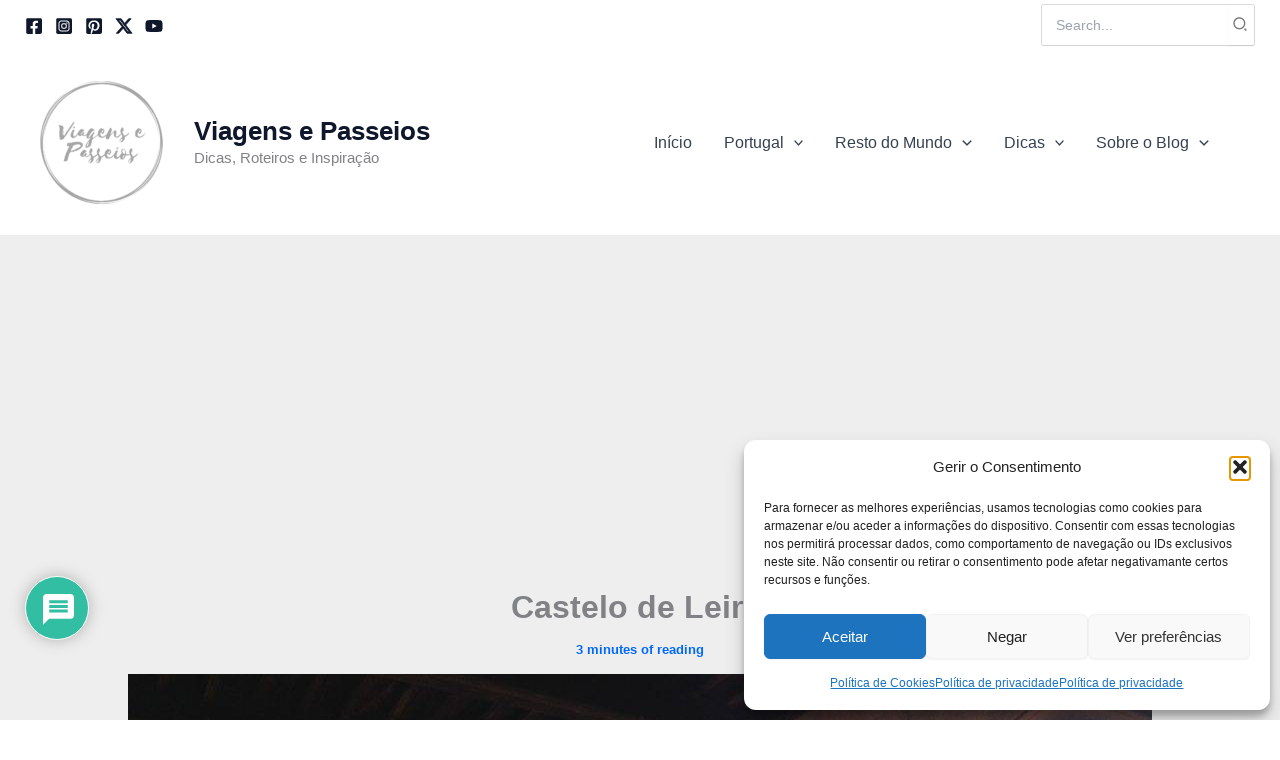

--- FILE ---
content_type: text/html; charset=utf-8
request_url: https://www.google.com/recaptcha/api2/anchor?ar=1&k=6Ldgw64UAAAAAKEAjLqhyBEAEKa-hGIrLbIfsYYp&co=aHR0cHM6Ly93d3cudmlhZ2Vuc2VwYXNzZWlvcy5jb206NDQz&hl=en&v=PoyoqOPhxBO7pBk68S4YbpHZ&theme=light&size=normal&anchor-ms=20000&execute-ms=30000&cb=3hyli6pjp7lk
body_size: 50493
content:
<!DOCTYPE HTML><html dir="ltr" lang="en"><head><meta http-equiv="Content-Type" content="text/html; charset=UTF-8">
<meta http-equiv="X-UA-Compatible" content="IE=edge">
<title>reCAPTCHA</title>
<style type="text/css">
/* cyrillic-ext */
@font-face {
  font-family: 'Roboto';
  font-style: normal;
  font-weight: 400;
  font-stretch: 100%;
  src: url(//fonts.gstatic.com/s/roboto/v48/KFO7CnqEu92Fr1ME7kSn66aGLdTylUAMa3GUBHMdazTgWw.woff2) format('woff2');
  unicode-range: U+0460-052F, U+1C80-1C8A, U+20B4, U+2DE0-2DFF, U+A640-A69F, U+FE2E-FE2F;
}
/* cyrillic */
@font-face {
  font-family: 'Roboto';
  font-style: normal;
  font-weight: 400;
  font-stretch: 100%;
  src: url(//fonts.gstatic.com/s/roboto/v48/KFO7CnqEu92Fr1ME7kSn66aGLdTylUAMa3iUBHMdazTgWw.woff2) format('woff2');
  unicode-range: U+0301, U+0400-045F, U+0490-0491, U+04B0-04B1, U+2116;
}
/* greek-ext */
@font-face {
  font-family: 'Roboto';
  font-style: normal;
  font-weight: 400;
  font-stretch: 100%;
  src: url(//fonts.gstatic.com/s/roboto/v48/KFO7CnqEu92Fr1ME7kSn66aGLdTylUAMa3CUBHMdazTgWw.woff2) format('woff2');
  unicode-range: U+1F00-1FFF;
}
/* greek */
@font-face {
  font-family: 'Roboto';
  font-style: normal;
  font-weight: 400;
  font-stretch: 100%;
  src: url(//fonts.gstatic.com/s/roboto/v48/KFO7CnqEu92Fr1ME7kSn66aGLdTylUAMa3-UBHMdazTgWw.woff2) format('woff2');
  unicode-range: U+0370-0377, U+037A-037F, U+0384-038A, U+038C, U+038E-03A1, U+03A3-03FF;
}
/* math */
@font-face {
  font-family: 'Roboto';
  font-style: normal;
  font-weight: 400;
  font-stretch: 100%;
  src: url(//fonts.gstatic.com/s/roboto/v48/KFO7CnqEu92Fr1ME7kSn66aGLdTylUAMawCUBHMdazTgWw.woff2) format('woff2');
  unicode-range: U+0302-0303, U+0305, U+0307-0308, U+0310, U+0312, U+0315, U+031A, U+0326-0327, U+032C, U+032F-0330, U+0332-0333, U+0338, U+033A, U+0346, U+034D, U+0391-03A1, U+03A3-03A9, U+03B1-03C9, U+03D1, U+03D5-03D6, U+03F0-03F1, U+03F4-03F5, U+2016-2017, U+2034-2038, U+203C, U+2040, U+2043, U+2047, U+2050, U+2057, U+205F, U+2070-2071, U+2074-208E, U+2090-209C, U+20D0-20DC, U+20E1, U+20E5-20EF, U+2100-2112, U+2114-2115, U+2117-2121, U+2123-214F, U+2190, U+2192, U+2194-21AE, U+21B0-21E5, U+21F1-21F2, U+21F4-2211, U+2213-2214, U+2216-22FF, U+2308-230B, U+2310, U+2319, U+231C-2321, U+2336-237A, U+237C, U+2395, U+239B-23B7, U+23D0, U+23DC-23E1, U+2474-2475, U+25AF, U+25B3, U+25B7, U+25BD, U+25C1, U+25CA, U+25CC, U+25FB, U+266D-266F, U+27C0-27FF, U+2900-2AFF, U+2B0E-2B11, U+2B30-2B4C, U+2BFE, U+3030, U+FF5B, U+FF5D, U+1D400-1D7FF, U+1EE00-1EEFF;
}
/* symbols */
@font-face {
  font-family: 'Roboto';
  font-style: normal;
  font-weight: 400;
  font-stretch: 100%;
  src: url(//fonts.gstatic.com/s/roboto/v48/KFO7CnqEu92Fr1ME7kSn66aGLdTylUAMaxKUBHMdazTgWw.woff2) format('woff2');
  unicode-range: U+0001-000C, U+000E-001F, U+007F-009F, U+20DD-20E0, U+20E2-20E4, U+2150-218F, U+2190, U+2192, U+2194-2199, U+21AF, U+21E6-21F0, U+21F3, U+2218-2219, U+2299, U+22C4-22C6, U+2300-243F, U+2440-244A, U+2460-24FF, U+25A0-27BF, U+2800-28FF, U+2921-2922, U+2981, U+29BF, U+29EB, U+2B00-2BFF, U+4DC0-4DFF, U+FFF9-FFFB, U+10140-1018E, U+10190-1019C, U+101A0, U+101D0-101FD, U+102E0-102FB, U+10E60-10E7E, U+1D2C0-1D2D3, U+1D2E0-1D37F, U+1F000-1F0FF, U+1F100-1F1AD, U+1F1E6-1F1FF, U+1F30D-1F30F, U+1F315, U+1F31C, U+1F31E, U+1F320-1F32C, U+1F336, U+1F378, U+1F37D, U+1F382, U+1F393-1F39F, U+1F3A7-1F3A8, U+1F3AC-1F3AF, U+1F3C2, U+1F3C4-1F3C6, U+1F3CA-1F3CE, U+1F3D4-1F3E0, U+1F3ED, U+1F3F1-1F3F3, U+1F3F5-1F3F7, U+1F408, U+1F415, U+1F41F, U+1F426, U+1F43F, U+1F441-1F442, U+1F444, U+1F446-1F449, U+1F44C-1F44E, U+1F453, U+1F46A, U+1F47D, U+1F4A3, U+1F4B0, U+1F4B3, U+1F4B9, U+1F4BB, U+1F4BF, U+1F4C8-1F4CB, U+1F4D6, U+1F4DA, U+1F4DF, U+1F4E3-1F4E6, U+1F4EA-1F4ED, U+1F4F7, U+1F4F9-1F4FB, U+1F4FD-1F4FE, U+1F503, U+1F507-1F50B, U+1F50D, U+1F512-1F513, U+1F53E-1F54A, U+1F54F-1F5FA, U+1F610, U+1F650-1F67F, U+1F687, U+1F68D, U+1F691, U+1F694, U+1F698, U+1F6AD, U+1F6B2, U+1F6B9-1F6BA, U+1F6BC, U+1F6C6-1F6CF, U+1F6D3-1F6D7, U+1F6E0-1F6EA, U+1F6F0-1F6F3, U+1F6F7-1F6FC, U+1F700-1F7FF, U+1F800-1F80B, U+1F810-1F847, U+1F850-1F859, U+1F860-1F887, U+1F890-1F8AD, U+1F8B0-1F8BB, U+1F8C0-1F8C1, U+1F900-1F90B, U+1F93B, U+1F946, U+1F984, U+1F996, U+1F9E9, U+1FA00-1FA6F, U+1FA70-1FA7C, U+1FA80-1FA89, U+1FA8F-1FAC6, U+1FACE-1FADC, U+1FADF-1FAE9, U+1FAF0-1FAF8, U+1FB00-1FBFF;
}
/* vietnamese */
@font-face {
  font-family: 'Roboto';
  font-style: normal;
  font-weight: 400;
  font-stretch: 100%;
  src: url(//fonts.gstatic.com/s/roboto/v48/KFO7CnqEu92Fr1ME7kSn66aGLdTylUAMa3OUBHMdazTgWw.woff2) format('woff2');
  unicode-range: U+0102-0103, U+0110-0111, U+0128-0129, U+0168-0169, U+01A0-01A1, U+01AF-01B0, U+0300-0301, U+0303-0304, U+0308-0309, U+0323, U+0329, U+1EA0-1EF9, U+20AB;
}
/* latin-ext */
@font-face {
  font-family: 'Roboto';
  font-style: normal;
  font-weight: 400;
  font-stretch: 100%;
  src: url(//fonts.gstatic.com/s/roboto/v48/KFO7CnqEu92Fr1ME7kSn66aGLdTylUAMa3KUBHMdazTgWw.woff2) format('woff2');
  unicode-range: U+0100-02BA, U+02BD-02C5, U+02C7-02CC, U+02CE-02D7, U+02DD-02FF, U+0304, U+0308, U+0329, U+1D00-1DBF, U+1E00-1E9F, U+1EF2-1EFF, U+2020, U+20A0-20AB, U+20AD-20C0, U+2113, U+2C60-2C7F, U+A720-A7FF;
}
/* latin */
@font-face {
  font-family: 'Roboto';
  font-style: normal;
  font-weight: 400;
  font-stretch: 100%;
  src: url(//fonts.gstatic.com/s/roboto/v48/KFO7CnqEu92Fr1ME7kSn66aGLdTylUAMa3yUBHMdazQ.woff2) format('woff2');
  unicode-range: U+0000-00FF, U+0131, U+0152-0153, U+02BB-02BC, U+02C6, U+02DA, U+02DC, U+0304, U+0308, U+0329, U+2000-206F, U+20AC, U+2122, U+2191, U+2193, U+2212, U+2215, U+FEFF, U+FFFD;
}
/* cyrillic-ext */
@font-face {
  font-family: 'Roboto';
  font-style: normal;
  font-weight: 500;
  font-stretch: 100%;
  src: url(//fonts.gstatic.com/s/roboto/v48/KFO7CnqEu92Fr1ME7kSn66aGLdTylUAMa3GUBHMdazTgWw.woff2) format('woff2');
  unicode-range: U+0460-052F, U+1C80-1C8A, U+20B4, U+2DE0-2DFF, U+A640-A69F, U+FE2E-FE2F;
}
/* cyrillic */
@font-face {
  font-family: 'Roboto';
  font-style: normal;
  font-weight: 500;
  font-stretch: 100%;
  src: url(//fonts.gstatic.com/s/roboto/v48/KFO7CnqEu92Fr1ME7kSn66aGLdTylUAMa3iUBHMdazTgWw.woff2) format('woff2');
  unicode-range: U+0301, U+0400-045F, U+0490-0491, U+04B0-04B1, U+2116;
}
/* greek-ext */
@font-face {
  font-family: 'Roboto';
  font-style: normal;
  font-weight: 500;
  font-stretch: 100%;
  src: url(//fonts.gstatic.com/s/roboto/v48/KFO7CnqEu92Fr1ME7kSn66aGLdTylUAMa3CUBHMdazTgWw.woff2) format('woff2');
  unicode-range: U+1F00-1FFF;
}
/* greek */
@font-face {
  font-family: 'Roboto';
  font-style: normal;
  font-weight: 500;
  font-stretch: 100%;
  src: url(//fonts.gstatic.com/s/roboto/v48/KFO7CnqEu92Fr1ME7kSn66aGLdTylUAMa3-UBHMdazTgWw.woff2) format('woff2');
  unicode-range: U+0370-0377, U+037A-037F, U+0384-038A, U+038C, U+038E-03A1, U+03A3-03FF;
}
/* math */
@font-face {
  font-family: 'Roboto';
  font-style: normal;
  font-weight: 500;
  font-stretch: 100%;
  src: url(//fonts.gstatic.com/s/roboto/v48/KFO7CnqEu92Fr1ME7kSn66aGLdTylUAMawCUBHMdazTgWw.woff2) format('woff2');
  unicode-range: U+0302-0303, U+0305, U+0307-0308, U+0310, U+0312, U+0315, U+031A, U+0326-0327, U+032C, U+032F-0330, U+0332-0333, U+0338, U+033A, U+0346, U+034D, U+0391-03A1, U+03A3-03A9, U+03B1-03C9, U+03D1, U+03D5-03D6, U+03F0-03F1, U+03F4-03F5, U+2016-2017, U+2034-2038, U+203C, U+2040, U+2043, U+2047, U+2050, U+2057, U+205F, U+2070-2071, U+2074-208E, U+2090-209C, U+20D0-20DC, U+20E1, U+20E5-20EF, U+2100-2112, U+2114-2115, U+2117-2121, U+2123-214F, U+2190, U+2192, U+2194-21AE, U+21B0-21E5, U+21F1-21F2, U+21F4-2211, U+2213-2214, U+2216-22FF, U+2308-230B, U+2310, U+2319, U+231C-2321, U+2336-237A, U+237C, U+2395, U+239B-23B7, U+23D0, U+23DC-23E1, U+2474-2475, U+25AF, U+25B3, U+25B7, U+25BD, U+25C1, U+25CA, U+25CC, U+25FB, U+266D-266F, U+27C0-27FF, U+2900-2AFF, U+2B0E-2B11, U+2B30-2B4C, U+2BFE, U+3030, U+FF5B, U+FF5D, U+1D400-1D7FF, U+1EE00-1EEFF;
}
/* symbols */
@font-face {
  font-family: 'Roboto';
  font-style: normal;
  font-weight: 500;
  font-stretch: 100%;
  src: url(//fonts.gstatic.com/s/roboto/v48/KFO7CnqEu92Fr1ME7kSn66aGLdTylUAMaxKUBHMdazTgWw.woff2) format('woff2');
  unicode-range: U+0001-000C, U+000E-001F, U+007F-009F, U+20DD-20E0, U+20E2-20E4, U+2150-218F, U+2190, U+2192, U+2194-2199, U+21AF, U+21E6-21F0, U+21F3, U+2218-2219, U+2299, U+22C4-22C6, U+2300-243F, U+2440-244A, U+2460-24FF, U+25A0-27BF, U+2800-28FF, U+2921-2922, U+2981, U+29BF, U+29EB, U+2B00-2BFF, U+4DC0-4DFF, U+FFF9-FFFB, U+10140-1018E, U+10190-1019C, U+101A0, U+101D0-101FD, U+102E0-102FB, U+10E60-10E7E, U+1D2C0-1D2D3, U+1D2E0-1D37F, U+1F000-1F0FF, U+1F100-1F1AD, U+1F1E6-1F1FF, U+1F30D-1F30F, U+1F315, U+1F31C, U+1F31E, U+1F320-1F32C, U+1F336, U+1F378, U+1F37D, U+1F382, U+1F393-1F39F, U+1F3A7-1F3A8, U+1F3AC-1F3AF, U+1F3C2, U+1F3C4-1F3C6, U+1F3CA-1F3CE, U+1F3D4-1F3E0, U+1F3ED, U+1F3F1-1F3F3, U+1F3F5-1F3F7, U+1F408, U+1F415, U+1F41F, U+1F426, U+1F43F, U+1F441-1F442, U+1F444, U+1F446-1F449, U+1F44C-1F44E, U+1F453, U+1F46A, U+1F47D, U+1F4A3, U+1F4B0, U+1F4B3, U+1F4B9, U+1F4BB, U+1F4BF, U+1F4C8-1F4CB, U+1F4D6, U+1F4DA, U+1F4DF, U+1F4E3-1F4E6, U+1F4EA-1F4ED, U+1F4F7, U+1F4F9-1F4FB, U+1F4FD-1F4FE, U+1F503, U+1F507-1F50B, U+1F50D, U+1F512-1F513, U+1F53E-1F54A, U+1F54F-1F5FA, U+1F610, U+1F650-1F67F, U+1F687, U+1F68D, U+1F691, U+1F694, U+1F698, U+1F6AD, U+1F6B2, U+1F6B9-1F6BA, U+1F6BC, U+1F6C6-1F6CF, U+1F6D3-1F6D7, U+1F6E0-1F6EA, U+1F6F0-1F6F3, U+1F6F7-1F6FC, U+1F700-1F7FF, U+1F800-1F80B, U+1F810-1F847, U+1F850-1F859, U+1F860-1F887, U+1F890-1F8AD, U+1F8B0-1F8BB, U+1F8C0-1F8C1, U+1F900-1F90B, U+1F93B, U+1F946, U+1F984, U+1F996, U+1F9E9, U+1FA00-1FA6F, U+1FA70-1FA7C, U+1FA80-1FA89, U+1FA8F-1FAC6, U+1FACE-1FADC, U+1FADF-1FAE9, U+1FAF0-1FAF8, U+1FB00-1FBFF;
}
/* vietnamese */
@font-face {
  font-family: 'Roboto';
  font-style: normal;
  font-weight: 500;
  font-stretch: 100%;
  src: url(//fonts.gstatic.com/s/roboto/v48/KFO7CnqEu92Fr1ME7kSn66aGLdTylUAMa3OUBHMdazTgWw.woff2) format('woff2');
  unicode-range: U+0102-0103, U+0110-0111, U+0128-0129, U+0168-0169, U+01A0-01A1, U+01AF-01B0, U+0300-0301, U+0303-0304, U+0308-0309, U+0323, U+0329, U+1EA0-1EF9, U+20AB;
}
/* latin-ext */
@font-face {
  font-family: 'Roboto';
  font-style: normal;
  font-weight: 500;
  font-stretch: 100%;
  src: url(//fonts.gstatic.com/s/roboto/v48/KFO7CnqEu92Fr1ME7kSn66aGLdTylUAMa3KUBHMdazTgWw.woff2) format('woff2');
  unicode-range: U+0100-02BA, U+02BD-02C5, U+02C7-02CC, U+02CE-02D7, U+02DD-02FF, U+0304, U+0308, U+0329, U+1D00-1DBF, U+1E00-1E9F, U+1EF2-1EFF, U+2020, U+20A0-20AB, U+20AD-20C0, U+2113, U+2C60-2C7F, U+A720-A7FF;
}
/* latin */
@font-face {
  font-family: 'Roboto';
  font-style: normal;
  font-weight: 500;
  font-stretch: 100%;
  src: url(//fonts.gstatic.com/s/roboto/v48/KFO7CnqEu92Fr1ME7kSn66aGLdTylUAMa3yUBHMdazQ.woff2) format('woff2');
  unicode-range: U+0000-00FF, U+0131, U+0152-0153, U+02BB-02BC, U+02C6, U+02DA, U+02DC, U+0304, U+0308, U+0329, U+2000-206F, U+20AC, U+2122, U+2191, U+2193, U+2212, U+2215, U+FEFF, U+FFFD;
}
/* cyrillic-ext */
@font-face {
  font-family: 'Roboto';
  font-style: normal;
  font-weight: 900;
  font-stretch: 100%;
  src: url(//fonts.gstatic.com/s/roboto/v48/KFO7CnqEu92Fr1ME7kSn66aGLdTylUAMa3GUBHMdazTgWw.woff2) format('woff2');
  unicode-range: U+0460-052F, U+1C80-1C8A, U+20B4, U+2DE0-2DFF, U+A640-A69F, U+FE2E-FE2F;
}
/* cyrillic */
@font-face {
  font-family: 'Roboto';
  font-style: normal;
  font-weight: 900;
  font-stretch: 100%;
  src: url(//fonts.gstatic.com/s/roboto/v48/KFO7CnqEu92Fr1ME7kSn66aGLdTylUAMa3iUBHMdazTgWw.woff2) format('woff2');
  unicode-range: U+0301, U+0400-045F, U+0490-0491, U+04B0-04B1, U+2116;
}
/* greek-ext */
@font-face {
  font-family: 'Roboto';
  font-style: normal;
  font-weight: 900;
  font-stretch: 100%;
  src: url(//fonts.gstatic.com/s/roboto/v48/KFO7CnqEu92Fr1ME7kSn66aGLdTylUAMa3CUBHMdazTgWw.woff2) format('woff2');
  unicode-range: U+1F00-1FFF;
}
/* greek */
@font-face {
  font-family: 'Roboto';
  font-style: normal;
  font-weight: 900;
  font-stretch: 100%;
  src: url(//fonts.gstatic.com/s/roboto/v48/KFO7CnqEu92Fr1ME7kSn66aGLdTylUAMa3-UBHMdazTgWw.woff2) format('woff2');
  unicode-range: U+0370-0377, U+037A-037F, U+0384-038A, U+038C, U+038E-03A1, U+03A3-03FF;
}
/* math */
@font-face {
  font-family: 'Roboto';
  font-style: normal;
  font-weight: 900;
  font-stretch: 100%;
  src: url(//fonts.gstatic.com/s/roboto/v48/KFO7CnqEu92Fr1ME7kSn66aGLdTylUAMawCUBHMdazTgWw.woff2) format('woff2');
  unicode-range: U+0302-0303, U+0305, U+0307-0308, U+0310, U+0312, U+0315, U+031A, U+0326-0327, U+032C, U+032F-0330, U+0332-0333, U+0338, U+033A, U+0346, U+034D, U+0391-03A1, U+03A3-03A9, U+03B1-03C9, U+03D1, U+03D5-03D6, U+03F0-03F1, U+03F4-03F5, U+2016-2017, U+2034-2038, U+203C, U+2040, U+2043, U+2047, U+2050, U+2057, U+205F, U+2070-2071, U+2074-208E, U+2090-209C, U+20D0-20DC, U+20E1, U+20E5-20EF, U+2100-2112, U+2114-2115, U+2117-2121, U+2123-214F, U+2190, U+2192, U+2194-21AE, U+21B0-21E5, U+21F1-21F2, U+21F4-2211, U+2213-2214, U+2216-22FF, U+2308-230B, U+2310, U+2319, U+231C-2321, U+2336-237A, U+237C, U+2395, U+239B-23B7, U+23D0, U+23DC-23E1, U+2474-2475, U+25AF, U+25B3, U+25B7, U+25BD, U+25C1, U+25CA, U+25CC, U+25FB, U+266D-266F, U+27C0-27FF, U+2900-2AFF, U+2B0E-2B11, U+2B30-2B4C, U+2BFE, U+3030, U+FF5B, U+FF5D, U+1D400-1D7FF, U+1EE00-1EEFF;
}
/* symbols */
@font-face {
  font-family: 'Roboto';
  font-style: normal;
  font-weight: 900;
  font-stretch: 100%;
  src: url(//fonts.gstatic.com/s/roboto/v48/KFO7CnqEu92Fr1ME7kSn66aGLdTylUAMaxKUBHMdazTgWw.woff2) format('woff2');
  unicode-range: U+0001-000C, U+000E-001F, U+007F-009F, U+20DD-20E0, U+20E2-20E4, U+2150-218F, U+2190, U+2192, U+2194-2199, U+21AF, U+21E6-21F0, U+21F3, U+2218-2219, U+2299, U+22C4-22C6, U+2300-243F, U+2440-244A, U+2460-24FF, U+25A0-27BF, U+2800-28FF, U+2921-2922, U+2981, U+29BF, U+29EB, U+2B00-2BFF, U+4DC0-4DFF, U+FFF9-FFFB, U+10140-1018E, U+10190-1019C, U+101A0, U+101D0-101FD, U+102E0-102FB, U+10E60-10E7E, U+1D2C0-1D2D3, U+1D2E0-1D37F, U+1F000-1F0FF, U+1F100-1F1AD, U+1F1E6-1F1FF, U+1F30D-1F30F, U+1F315, U+1F31C, U+1F31E, U+1F320-1F32C, U+1F336, U+1F378, U+1F37D, U+1F382, U+1F393-1F39F, U+1F3A7-1F3A8, U+1F3AC-1F3AF, U+1F3C2, U+1F3C4-1F3C6, U+1F3CA-1F3CE, U+1F3D4-1F3E0, U+1F3ED, U+1F3F1-1F3F3, U+1F3F5-1F3F7, U+1F408, U+1F415, U+1F41F, U+1F426, U+1F43F, U+1F441-1F442, U+1F444, U+1F446-1F449, U+1F44C-1F44E, U+1F453, U+1F46A, U+1F47D, U+1F4A3, U+1F4B0, U+1F4B3, U+1F4B9, U+1F4BB, U+1F4BF, U+1F4C8-1F4CB, U+1F4D6, U+1F4DA, U+1F4DF, U+1F4E3-1F4E6, U+1F4EA-1F4ED, U+1F4F7, U+1F4F9-1F4FB, U+1F4FD-1F4FE, U+1F503, U+1F507-1F50B, U+1F50D, U+1F512-1F513, U+1F53E-1F54A, U+1F54F-1F5FA, U+1F610, U+1F650-1F67F, U+1F687, U+1F68D, U+1F691, U+1F694, U+1F698, U+1F6AD, U+1F6B2, U+1F6B9-1F6BA, U+1F6BC, U+1F6C6-1F6CF, U+1F6D3-1F6D7, U+1F6E0-1F6EA, U+1F6F0-1F6F3, U+1F6F7-1F6FC, U+1F700-1F7FF, U+1F800-1F80B, U+1F810-1F847, U+1F850-1F859, U+1F860-1F887, U+1F890-1F8AD, U+1F8B0-1F8BB, U+1F8C0-1F8C1, U+1F900-1F90B, U+1F93B, U+1F946, U+1F984, U+1F996, U+1F9E9, U+1FA00-1FA6F, U+1FA70-1FA7C, U+1FA80-1FA89, U+1FA8F-1FAC6, U+1FACE-1FADC, U+1FADF-1FAE9, U+1FAF0-1FAF8, U+1FB00-1FBFF;
}
/* vietnamese */
@font-face {
  font-family: 'Roboto';
  font-style: normal;
  font-weight: 900;
  font-stretch: 100%;
  src: url(//fonts.gstatic.com/s/roboto/v48/KFO7CnqEu92Fr1ME7kSn66aGLdTylUAMa3OUBHMdazTgWw.woff2) format('woff2');
  unicode-range: U+0102-0103, U+0110-0111, U+0128-0129, U+0168-0169, U+01A0-01A1, U+01AF-01B0, U+0300-0301, U+0303-0304, U+0308-0309, U+0323, U+0329, U+1EA0-1EF9, U+20AB;
}
/* latin-ext */
@font-face {
  font-family: 'Roboto';
  font-style: normal;
  font-weight: 900;
  font-stretch: 100%;
  src: url(//fonts.gstatic.com/s/roboto/v48/KFO7CnqEu92Fr1ME7kSn66aGLdTylUAMa3KUBHMdazTgWw.woff2) format('woff2');
  unicode-range: U+0100-02BA, U+02BD-02C5, U+02C7-02CC, U+02CE-02D7, U+02DD-02FF, U+0304, U+0308, U+0329, U+1D00-1DBF, U+1E00-1E9F, U+1EF2-1EFF, U+2020, U+20A0-20AB, U+20AD-20C0, U+2113, U+2C60-2C7F, U+A720-A7FF;
}
/* latin */
@font-face {
  font-family: 'Roboto';
  font-style: normal;
  font-weight: 900;
  font-stretch: 100%;
  src: url(//fonts.gstatic.com/s/roboto/v48/KFO7CnqEu92Fr1ME7kSn66aGLdTylUAMa3yUBHMdazQ.woff2) format('woff2');
  unicode-range: U+0000-00FF, U+0131, U+0152-0153, U+02BB-02BC, U+02C6, U+02DA, U+02DC, U+0304, U+0308, U+0329, U+2000-206F, U+20AC, U+2122, U+2191, U+2193, U+2212, U+2215, U+FEFF, U+FFFD;
}

</style>
<link rel="stylesheet" type="text/css" href="https://www.gstatic.com/recaptcha/releases/PoyoqOPhxBO7pBk68S4YbpHZ/styles__ltr.css">
<script nonce="WJu_ujwL8UfMCb0lbPoxAQ" type="text/javascript">window['__recaptcha_api'] = 'https://www.google.com/recaptcha/api2/';</script>
<script type="text/javascript" src="https://www.gstatic.com/recaptcha/releases/PoyoqOPhxBO7pBk68S4YbpHZ/recaptcha__en.js" nonce="WJu_ujwL8UfMCb0lbPoxAQ">
      
    </script></head>
<body><div id="rc-anchor-alert" class="rc-anchor-alert"></div>
<input type="hidden" id="recaptcha-token" value="[base64]">
<script type="text/javascript" nonce="WJu_ujwL8UfMCb0lbPoxAQ">
      recaptcha.anchor.Main.init("[\x22ainput\x22,[\x22bgdata\x22,\x22\x22,\[base64]/[base64]/MjU1Ong/[base64]/[base64]/[base64]/[base64]/[base64]/[base64]/[base64]/[base64]/[base64]/[base64]/[base64]/[base64]/[base64]/[base64]/[base64]\\u003d\x22,\[base64]\\u003d\\u003d\x22,\x22bFdqTV7ChlDCjh7Ch8KfwoLDicO3O8OrSMOtwokHJMKvwpBLw7BBwoBOwol0O8Ozw7jCtiHClMKPRXcXFMKxwpbDtCdTwoNgbMK3AsOnQSLCgXRoPlPCuhFhw5YUSMKgE8KDw4XDnW3ClTDDusK7ecOKwpTCpW/CkULCsEPCrSRaKsKlwrHCnCUlwpVfw6zCjXNADVEOBA06wpLDozbDv8OjSh7CgsOAWBdxwpY9wqNMwqtgwr3Do1IJw7LDiCXCn8OvLEXCsC43wozClDgQOUTCrB4+cMOEVljCgHEnw5TDqsKkwqIndVbCtWcLM8KcBcOvwoTDkwrCuFDDt8OMRMKcw4TCocO7w7VBCx/[base64]/Xi58cMKkwp/CoQfDmlpZw5pRI8Klw73Dn8OSw69pWMOnw7LCk0LCnk4+Q2QVw4tnAlzChMK9w7FuIihIQ3Edwptsw7YAAcKONi9VwrMSw7tiURDDvMOxwrxVw4TDjmFOXsOrXkd/SsOew4XDvsOuH8KdGcOzZMKww60bNUxOwoJ2MXHCnSLCh8Khw64xwrcqwqsHMU7CpsKZZxYzwrbDsMKCwokVwr3DjsOHw5xXbQ4qw5gCw5LClMKXasOBwpxLccK8w5phOcOIw6FKLj3Cv2/Cuy7CvcKoS8O5w5jDqyx2w4YXw40+wqJCw61Mw5JcwqUHworCqwDCggbCigDCjmpYwotxdMKgwoJkIBJdESU4w5Ntwo41wrHCn3tQcsK0SMKOQ8OXw5LDi2RPMMOYwrvCtsKYw6DCi8K9w67Dg2FQwqUVDgbCqMKVw7JJMMKaQWVVwqg5ZcOYwrvClmsnwp/CvWnDosOaw6kZLBnDmMKxwoAQWjnDr8OaGsOEQ8Ovw4MEw4sHNx3DocOfPsOgCcOCLG7Di3kow5bChcOgD07CkGTCkidIw4/ChCEUJMO+McO2wrjCjlYVwpPDl03DiHbCuW3DvX7CoTjDssK5wokFYsKVYnfDjibCocOvZcOTTHLDh1TCvnXDiRTCnsOvHwl1wrhUw4vDvcKpw4/DgX3CqcOzw5HCk8OwWQPCpSLDrcOHPsK0SsOcRsKmT8K3w7LDucO/w6lbcmXCizvCr8OhTMKSwqjCmcOCBVQSX8O8w6hlYx0KwrtPGh7CvMOlIcKfwogUa8Kvw4Urw4nDnMKxw6HDl8OdwpjCpcKURHvCtT8vworDjAXCuUTCksKiCcOqw55uLsKjw6VrfsO/w7BtclsOw4hHwpXCj8K8w6XDiMObXhwResOxwqzCjF7Ci8OWdMOhw6nDhsORw4jCgAnDkMOhwpJqDcO0GHUlB8OIFEbDmnswe8OsNcKywptNE8O8wqvCrh8DDlcfw6ZwwovDssOywovCosK/fTV+esK4w5Ydwq3Co3VHIcKmwrTCu8OBLwdAScOsw6Jgwq/Cu8K/CnDCk2zCjsKCw592wqPDo8OZdcKZEyrDnMOjS27CucOVwpXCi8OTwop4w7DCtMK/[base64]/Jkg9TwI+FsObw4QIAA7CrcO0dcOfUMKAwo7CssOhwoJLHcK5J8KjFUFibsKpd8K6A8Kew4NMCsKlwqnDp8OjJHXDjEfDr8KNFMOHwrUjw63DsMOaw6/CosKSKTHDoMOqIUDDgcOww5XCisKdc1XCvMK0VMKGwrU2w7rCqcK/[base64]/DvsO9wqjDuX/[base64]/CqMKnJxdeUw8pRsKsw5QnwqVGCiXDr0hEw6/CsAhlwoLCgS3Dj8OjdyZBwqwpXl0Qw7lEZsKhccKfw4xIAsOmCwzCiXxoLQHDg8OCJ8Kicn81dirDmsO9DBfCnVLCgV/Dtk4ewpTDiMOHQcOYw7vDtMOEw6/DlGohw4LCtjDCox/Cjxwjw7sjw7zDqsOawrPDtcOcW8Khw6LDlsOewprDvHpaVRLCucKrUsOIwp1Sa31fw59mJWrDnMOqw5jDmMOiN3nCuBrDr3PClMOEwpAdaAXCgcOLw75/w7zDlwQIc8Kjwqs6DBrDoFYbwrfCm8OrMcKPV8K5wpgcQcOIw4DDtMO2w5JvacOVw6DDggBebsKswpLCtAnCtsKgWUFOUcKbDsK9w4pdKMKiwqgNAl4Sw7R8wocEw43CrSbDrsK9Pm03wrsSw7MFw5s+w6lCHcKbS8K/U8O6wo8kw40qwrTDuHprwqJuw5DDqTnDnyMjXz1Yw6lPHMKawrjCtcOEwpHCusK0w7dmwoFtw4svw4wYw5bDinjDjMKLDsKSamttU8KOwopHb8O7KCJ2bsONcyfClA1Owo9cUcK9Bk/[base64]/DqMO5IcOhMA4xEcOQwq/DsMKRwofCunLDl8O2CcONw4bDn8KzR8KsQMKtwq9yHXIEw6zCpkfCg8OnbVXCl3bCiGU/w6rDpjYLAsKPwpTCo0vCiDxOw58ZwoHCo2vCn0HClljDjcONEcK3w65eLcKkN0rDmsObw4TDskVRF8Omwr/Dj3/Cu1hGZMK5b3/DgMKMeQvCrC/[base64]/Dn1Zew54aCMO/XioSUA86Z8Kmw7zDscOZw5vDicO8wpJew4J8RRvDucKVbG/[base64]/IMKxKsKKw6kXwqsBbcOsw43CmcO8amDDqsK9w5jCsMK4w5hFwo8cVV8/[base64]/CjRfDrTzCnsOUwo7DlMOUPhA7U8OOw6vDiMOPw67CuMOgFH/DjVHDscOaJcKwwoBRw6LClsOFwrADw7VLWG4Cw43CisKJU8Obw4JEwqzDsnnCih7Co8OCw6jDv8OwccKdw7gSwpDCrcOYwqhlwpjDgjDDjEzDp28WwqTDnk/CszpPb8KCR8Ocw6Rywo7DusO2UcOhDlt2ZcK8wr7Dt8O9w4vDksKfw4/CncOJO8KdFW7CpWbDsMOZwq/CksOQw5LCrMKpA8Otw40xc2RhNwPDs8O3L8KRwrVyw74hw6/Dt8K4w5I+wrXDqsKwUMOjw75hw7U9FcObbh/CvVPCtnxIwrfDusKCCTvCp3o7HUjCk8K3RsO1wpcHw53CvcOVeTN6I8KaI2FpFcK/RVnCoSQyw7vDsHFowqfDiQ3Ck25GwrInwofCpsKlwpHCsFB8S8OpTMKTcA1CZBfDqzzCp8KnwpPDmwlLw5nCkMKCH8OcasOOH8K1w6rCo0LDkcKZw7E0w7w0wqTCtBjDvQ4cTsKzw6DCv8Kuw5YdYMOgw7vChMOEKz3DlzfDjT/DgWkHWVnDpcO6w5JTeX7CnF1TagMBwq80wqjCr0kqMMOrwrl8J8K3THxww5g+R8K/w5sswolwBWJ+bMOzwoR4Z1zDmsK2C8OQw4krHcO/wqM2anbDowXCkwXDkhPDk09mw4EyT8O7wrIWw696Y2bCq8O1CsOPw6XCjmPCj1lWwqjCtzPCpU3DucKmw7TCrmkbQ13CqsOGwp8gw4ggLsKwbFLCksK+w7DDjR4NGSnDtsOnw61qL1/CrsK6woN2w57Dn8O9VVFQQ8Kaw7N/wq3Ds8OgAMKsw4TCocKbw6RCRDtGw4PClxDCqMKzwoDChcKvGsO+wqXCqjFew5LChyMcw53CsS8rwokhwr7DgkcawpoVw6/CjMOLWAXDiUPDnh/CtF5Hw7TDhFfCuDjDnUTCuMK7w73Colg2TMOLwonDpwpIwqjDgCbCqjvDhcKTZcKYUlTCjcOQwrbDg2DDtRsQwp1Hw6fDgcKeIMK6d8O1W8OAwo5ew513wqEdwq8Ww6zDk0rDi8KFwqTDpsOnw7jDtMOsw49iHSnDultyw68eG8Ozwp5HDsOfTDNQwrk/wrgvwojCnnPDklTCmQPDsk0yZSxLCMK1eyvCvcOrwpJyNcOMXMOMw5nCiX/Cm8ObTMOqw50RwroBHgsLw6NgwoMIEsORT8ODTUdNwrrDmcOewqbCmcOvL8KrwqbDnMODG8KuBkHCo3TDnlPDvnHCtMOGw73DuMOkw4nCiXxHPTQwSMK9w7PDtwBUwpNuZgnDojDDlMO/wqjChTHDm0fCh8OWw7HDhcKjw5bDiz8XVsOmUMKUODbDlRzDpWPDkcKZazXCsgl0wqJIw67CrcKNCAN4w7xjw47CulDCmXfCoU/Cu8OjGQDCvnRuMF4lw4RAw4fCj8OLRBdUw6I/bloKSU4dPTnDvcK4wp/Di1XDj2lVMjdpwrvDrzrDuSPDn8KxWAXCr8KaawbDusKCPTIELzF3Cih5GE7DoxVuwrZnwoFWCMOudcKewonDvThOKcKLeljDrMKBwoHCuMKoworDvcOkwo7Dl1/[base64]/CgcKAwpcLEsKhw5fDicKEK1rDiMKFSGvCmhokwqvDgAwcw51gwrwvw7QEw67DgcKQQ8K9w7YMTxAyRsONw4JQwpYmeydwBQPDlkzChERYw6TDsRxHG3s/w7hnw7DDlMOhNsKqw4zDpsKuI8OwH8Ocwr06wqjCnENSwq9fwpRVTcODw6jCo8K4QXnCr8KTwp8EZ8Oqw6bDksKRFMOEwpNkbgLDu0k6w6TCjRHDvcOHE8OMHQFFw4rCpDwdwoY8FMKEahDDi8Kdw4d+wpTCvcKmCcOOw58GacOCCcKtwqQhw6pXwr/[base64]/Ci34tw7LCl3zDhMOaw69uYsKdNMO2w4zCo3lzDcOcwr4gHsKFwp1FwqJiO3h5wqPCjMKvwroTVsKSw7bCvzJha8OCw7AwDcKNwqNJJMOGwpfCqEXCucOXUMO5JlvDkWEKwq/CugXDgTkOw5ltWwc2eSZjw6VJexltw67Dgi9VP8OcSsKPCgEMbB3DtsOpwpdMwoLDp0UdwqXDtDN0CsKmEsKwd1jCqEbDl8KMMsKNwprDiMOePcKGS8KUNAAAw5B8wqfCrDdObMKjwosxwobDg8KNEi/DqsOvwrZ+CF7CsQlswoPDkn3DkcOGJMOVJ8KFYcKeWBXDvRoEJsKqb8Ozw67Dg0pxD8OCwrs2EwPCv8OCwrjDtsOYLWRtwqrCqWHDuDobw6Yrw4lLwpHCoRQow6o2wqtrw5TCmMKSwpx5ClFRZU1xIFzCnzvClcOkwqA4wocPUMKbwpx5TWNQw7kewo/DhsKKwr41BkbCscOtFMOdTMO/w4XCpMOnRl3CrxV2CsKTfMOZw5DCjFIGFwsmN8OuX8KtJcKHw5towqrCtcK2LzvCmMKCwoRLwosGw7XCjEgJw7QGOAYzw5/ChHUnPH48w7/Dgk4QZErDpcOrSQTCmcKtwqU+w65mfMOWVztNQMOJBlh4w6dnwrs2w4DDvcOkwoE1Gihfw6tcLsOQwoPCvmJ7EDhXw6lRK2/[base64]/Ul3Dp8KHw54Qw4sOVjLDnMObJ8ORBsKHwrnDo8OKE3dKw5DDrVR0w4hfUMOabsO2w5zCvkPClMK1b8KCwooefizDs8Ocw4N6w48cw4XCk8OVTsKsaAB5ecKOw7LCkMOWwq47VMOZw7rClcKsX1VpcsK8w4ckwqI/[base64]/DicOgw50XDGrDkMKCw43Csn4Fwo0hCsKmw5PDlBrChA9UPcOQw5Y8OlA2BsOeF8K3ODzDowvClDg5w7nDniNNwpTDuV1Dw7HDoEkUCj5qPHDCkcOHFwlELcKMUBZdwrtoLXEFaHYiCHchwrTChcKFwpnCti7DtxpKwrU/wonDuETClcONw7crJy0QP8Ouw4vDmU9Dw7bCncK9ZQ3Dr8OSGcOSwokLwrrDkn0ndxR1LkfCkxhfKcOSwoM8w6N2wow1wpPCs8OYwphLV08nHMKuw5ZUdsKFYMOjVDbDoUkkw5nCnn/DqsK2SCvDkcKjwofDrHQbwo7Cm8KzVMO7w6fDmhUebinDusKNw7jCn8K3Oid7TDgWa8KhwpfChcKGw7TDgEzDtB3CmcOHw7nDsQtve8KyOMOjZg0IdsOkwqU/wpRPQmrCoMKeSDgLcMK5wrjCh0FKw59QJ0kWbVfCuELCi8K+w4bDtMOKBS3Dj8Kmw6LDnsK6PgdsM0vCk8O6aVXCggQKwrV/w6tYG1nCpcOAwoR6RmgjKMKfw4dLJMKzw4V7GXhnDw7Du1oMecOEwq9HwqLCqX7CgMOzwoBhasKESn1RC34gwoPDgMO0WMOgwpTDumRwU1/DnHAEwqAzw4HCi10dchZTw5zCsSkSZmQ4D8OhBcOIw5Q+w73DnwbDvDpYw7/DmxUuw4rCnRg2GMO/woR2w6XDq8O1w4TCisKsO8Onw4nDl2E3w59Swo9pAMKEFMKFwp8zSMOtwq8Rwq81bMOkw60gABHDk8Ofwp88w7wvQsK6fcOnwrTCjsODdhJkLSbCtxrClx7DnMKlBMOGwpHCq8O/LAIbPxbCnxhUCjh/EMK7w5Uyw6syRXEuJ8OMwoUjX8OWwrlMasOKw7Ycw7HCggHCv15uE8K+wq7Cn8K/w6jDhcOew6LDoMK0w63CgMOew6p+w4hxLMKTdMKyw6B8w7nCriFcMkM5IcO7KRJyZMKlHwvDhxg6fXsswoHCn8ODwrrCmsO6dcOkUsKpZHJgw5ZlwqzCoW0/bcKuV0fCgl7CncKrNUTCtcKJasO/QwIDHMOjPMKVGkjDhAlBw7c1wpABecO6w6/CtcKAwoPCqcOjw7krwpZcw7bCrWHCt8OFwrTCgTvCm8Kxw4sqWMO2ESHCjMKMPsKbcMOXwo/CnyDDt8OgQMKELX4Hw5bDssKgw7wUDsK4w7XCux/[base64]/CoCbDksOeAQHCuSfDlsK5W8K9KX4zTgBLOlXDnsKJw60CwoBQHQlKw5fCgcKKw4jDj8Ksw7vCvTdnCcOIJSHDtBVEw4vCj8ONEcKfwofDu1PDl8KhwqUjQMKWwqjDrsO/OScWWMKzw6LCvFsrYlhhw7PDg8KJw6s8IijCl8KTw57DqMKQwonCpjAuw5lNw5zDvhTDmcOIbCxLCUk1w75cO8KTw55vclzDkcKSwqHDugwlAcKADcKtw5g+w41HBsKfF2/DmgwaZsOSw7p7wo87YHtjwrpJMg7CtxjDlsOBw6gJFMO6KU/DhMO/wpPCjS7Cn8OLw7LCqsOZfsO5A2nCpMKqw7jCh0c2ZmfDuWDDrRXDhsKSd3NMWcKkHMOWOXA9XAcrw7pldAHCnE9HI3pfA8O2XznCscOhwoXChABADcO1YyLCpzLDssKaD0pjwrlFNnXCtVU/w5fDkRTDkcKgeD3DrsOtw6M+WsOTXsO+bkbCizsCwq7DnwHCr8KRw7PDjcK4FmxNwrxdw5cbNsK8J8OcwpHDs09Sw5/DrgBPwprDt17ColUJwo0YIcOzFcKzwq4cARfDsjw3c8KQC0TDn8KbwpNew41yw4wAw5nCkcKHw6jDgnnDvUEcMsO8dSN/ek3Dojxawq7CnCvCiMONGgIRw5IiFmRRw4bCqsOKAU7CtW0KS8OjCMK/E8KIQsO5wpd6wp3CizsfHGHDmWbDnGPCnCFqasKlw7liIMOTMmgawo3Dg8O/[base64]/CqW/DkMOyL8O1GMKeCyPDgCrCqBfDlFtdwowoQcOEZMKJwqnDlGcSSFDCg8KLKyd5w6J1woIEw6wwZgZywrA7E2XCu3nCl1kIwoDCvcKJw4FBw7vDqcKnRko1DMKsSMOewrEzbsOjw4d6EH4mw4zCmi85X8O9W8K7C8KTwoERXsOww5HCpyM6FQdSYcO6G8OKw7wOL0/DuVEgMsO8wr7DikbDijp9wqXDngXCkMKSw6vDiRIVdHZQCMO+wowRNcKow6jDs8K4wrfDugZmw7ROd1E0GcKQw6bCj2tuZMKywpvDl245Oz3CsxYkWsOiCMKqS0PDuMOLRcKFwrgEwrHDqDXDiSxYGz1Hb1fDrMOwNGXDtcOlXsK/dThgMcKnwrFNH8KlwrQbw4PClEDCnMObMD7DgiLDlgXDucOzw4AoUsKnwr3CrMKHE8Omw7/DrcOiwpNEwrfDlcOiFTcUw7bCi3VHPx/Cn8O8OsOjCTEEWcKCFMK9Tkczw4QLBj/CkxbDrGvCrMKpIsO+HcK+w7lgdW5pw5BXC8KxSg0hcA3CgMO3w6QQFn1kwpFBwqLCggTDqcO9w4DDi0w6MAQhVlMow4lrw65Iw4UaBMOWWcOJesK3dng9GTHCmkUcQcOKTSQvwpDCiQBpwq/DrxbCtHHChsK/wrnCusOuZMOJSMOsLl7DhEnCkcK7w4bDrsK6HyfCrcOhQMKiwqXDizzDqcOlV8K0CXp8bR4LVMKowoPCj3nDvcO1N8O4w7zCoBvDsMOcwownwrM6w70LGMKfLQTDh8KKw6XCk8Ojw5wSwrMIfgHCpV81XMOhw4HCmk7Dp8OIWMOSacK3w5dYw7/DsSrDlkp6cMK1XcOjNkp9PsKKfsOkwr4yLMOfdk/DjcOZw6fDucKKd0XDikwCZcOfJQjClMKdw5gnw5NjIigNbMKSHsKfwrvCjsO0w6/[base64]/w7M4w7jDgsKawqZOUsObw73Cu8ODw7XChgt5wp3Cv8KxbsO4YMKUw7HDk8OkWMOEWgkBfDTDrjcuw6p4wr/DiVPDuh/[base64]/[base64]/DocKgJUlKH8OiCmLDiMO2ADzCpMKdw5PDq8O+J8KDNsKEZnFMHirDvcO1NgPCrMK0w43Co8KvcA7CoR0VKcKBE13Ct8Orw4IpL8K3w4BICcKcQ8K9wqvDn8Kmwp/[base64]/OcKmw4rDlBtIcsKSw7pkwot1w6xkw6sxScKDE8OzDMOzLxoYQzNHVSDDmz/Dm8K2KMOCwpxca3ZlIcOcw6nDoTXDmHhqCsK/w7vCnsOdw4TDlsK4KsOlw7bDviTCu8O+wpTDi0A0CcOGwqJXwp5nwoNMwooQwrFuwrJzHnxkGcKMTMKfw65ROcK0wqfDtsKDw5LDu8K6LsKJJBnDl8OGUzMAdcOfYybDh8K/YcOJMD9jBMOqNntPwpDDvSVicsKMw7Aww5LCjcKKwqrCk8KNw5rCrDnCuF7CscKdITAHaQUOwrfDhmXDu0DCgS3Cg8Ktw7YUwpg5w6wBRmFUX0PCkx4Iw7AEw5p6w7HDowfDpX/[base64]/[base64]/[base64]/Dn8OrwpbCqsO4P0cPbcKiw58nw5HCvEx5Qx1rwphtw5dEDT9SasOfw5loeFzCkl3CmQgwwqHDssOMw4M5w7jCmQxlw6LCgMKVZ8K0Pmw/XnRxw6jDqT/DqnBPfzvDkcOFecK+w5Ytw4tZEsKcwpLDkQfDlTNGw5MzUMOAR8K+w6DCh1xIwolTeizDtcKsw6vDvWnDr8Ouwp57w4Y+NWHCqEMgIl3CsX/CmMKPHsOMLcOFw4HCr8OewocrOsKGwpIPQ1rDisO5MEnCiGJbaWLClcO8w5HCusKOwptSwr7DrcKBw7EEw41rw4Inw5HCnAJDw4QYwrEHwq0EYcKQK8KtdMKgwosmFcKpw6JwFcOmwqFKwrRKwpo/w7nCnMOGBsOpw63ClTE/wq5owoI9byRDw4zDvMKewr/DuCnCo8O2MsKQw5syB8O5wqJlf0/ChsKDwqzDvwbCvMK+OMKew43Dm1nDhsKqwoQ7w4TDoiNTaDMnS8OAwpMrwoTCk8KEVsOAw5fCqsKfwoHDq8O7Lyl9DcKWN8OhVlkJV0rCrDMOwr0YV0/Dm8KpFsOqZsOfwrgEw6zCvz5Zw7rDk8K/fMOFHAHDrMKXw6JTWzDCuMKIbW1/wqQod8Kfw7knw5fDmwbCkxHCmxnDg8OLCsKDwqfCs3zDkMKPw6/[base64]/Di8KGBws2IhYjcTQ/B8KOw7vCsHl2ScO5wpsoPsOHdXLCo8KbwojCgMOnwqEYRl0mE1phV0Z2WMK9woAgFlrCqcO1IcKpw6wbYArDpwXDjgDDhsKnwovDsVM+eA00w7t+dhPDuRwgwp8OF8Orw5nDh1vDpcKhw7Nhw6fDqsKlS8K8enLCjMOiw6PDs8OgS8KMw4TCo8K/wpkrw74gwrlNwpnCl8OKw7kewonDkcKvw47CjzhqM8OsPMOQXXLDuEdWw4rCrFgjw6jDjwtlwoIUw4zCsAfDuExEEcKYwpJlLcKnRMK8DcKow6gRw5/DtDbCu8OBHmwdC2/DpRnCtzxEwrJ5VcODO31nQ8OawqrCokJ6wqc5woPCn1xXw77DoHsTZxzCm8KLw5g7RMOow4/ChMOcwq1WJUzDjVAdAUEmBsO+clxbXFLCt8OBSGNHbk8Uw5DCrcOpwpzCpcOYfzk0CsKXwrUKwrtGw4zDr8K6ZEvCpBQpAcOfVGPCqMKCAEXDu8OPB8Ouw5N4wpfChSDDlFrDhCzCpibDhBvDs8K8L0Mfw41rw7YjDMKDNcK6ODgJBxLCmAzDrhbDl2/DsWnDkMO3w4FQwqXCu8K8EVHDgyfCrMKeLwzCsFvDqsKRw5wfMMK9PlYlw7PCn3zDszDDosOzfMOBwqbCpgwAWCTCkA/DniXCiCwjJ2zCg8Ksw5whw7TDgsOoZU7CrmZtGmrClcKZwoTDqRHDjMKEOVTCkMOqWSNWw61WwonCo8KScx/CtMOhG0wlW8KBYhbCgRvCtcOhO27Dqzg0EcOMwqvCisKLKcOXw5nClV8SwoBuwrdvLivClcO8LsKqwqtgD0lmOWtlJcKmDRpfFg/DmjpLOillwobClQvClsK4w7jDm8OVw5whKjvChMK6w7sMYhPDuMOTQDFIwpIgVHteEsOZwofDtsOZw7lMwqoPT3LDhUZ4QMOfw6tCasOxw6NawrNZVsK8wpYpKzEyw5RKSMKZwpc5wr/CvcObKkDCp8KeZz4tw7gmw6tbBA/DqcOpbVbDrxY+Lh4IfyQQwoRBfhrDk07DksKzC3U0LMKLZsK/[base64]/CrcKaMEHDicOVGzDDrm7CmxXDvQMPw7g4w6LDqkh3w6/[base64]/w6bDlcKJIS7CvcO7fh3Dl17DpMOBEmJIwqMuwrpAw4Nkw7rDlyc2w4ciDcKrw6gSwpPDixx8bcO1wqTCocOMGcOueixLdn47YSvCucONa8ObM8OMw58BacOsB8OSI8KsFcKDw47CmQbDhBdQQhzDrcK2XynDosOFw5/Cg8O/UA/CncOEWAQHU2zDoHVewpXCncK3ZsOWSsKBw7vDh1DDnV4Aw5jCvsKTPhnCv0F/[base64]/CocOxwoZlw4wtBTHDrDZGwpFGw7UyBkLCuwwzR8OXZhYpcwHDhMKjwpfCkVPCkMO1w5d0FMKwIsKIwoQ1w4DDm8OATsKNw74Ow680w5ZZXlHDjAVgwr4gw5EBwrHDl8OAAcOSwpzDrhpzw7J/YMO4WUnCsVdPw6kRfEt2w7vCml50fMKsccOJU8KMFcKHTHrCqlvCmcOdRcKBCSbCrVTDucKECMOHw5V/c8Kma8K9w7fCu8OkwpA/acOgwrbDpi/CssK7wqbDscOGMVI7ET/DkEDDjxIQAcKkMgvDjsKVwqhMaSkOwofCvsKCUBzCgVFyw4bClRR7VMKzVMOGw5IXw5JUShNKwofCphvCj8KxGmYkVhgmAl3CqMOfeRPDtxfCu2sSR8Ocw5XCoMOsJAZ/w7Q3wo/[base64]/[base64]/Cm8OfaMKBfMO8DMKrFijDvwd6wonDk35PTCHCsMOoQFFrMMOeHcKnw65tSETDkMKoecOCcy3DrQHCicKMw4fCqWhlwpwUwq5awp/DgBHCr8KTMws7wrA8wqrDisKEwobCgcOkwqxWwoPDkcKewpbCncO1w6jDqgzDlHgRemslwrfDk8KYw5YAYwIKeRnDhgAFO8K/[base64]/Dp3nDvAXCtkHChMOAw4TDkcO6E3ALR1dXAB7CuMOmw6fCssKowr/Du8OzbsKkDnNOAnUSwrx+fsOjCj3DtsObwqV0w4bDi3w7w5LCsMKbwpXDlwDDu8OAwrDCssOvwp4Tw5VAGsOcwojDksKTYMOSMsOJw6jCnsOABg7CvyLDhRrCtcKUw5ogWG5QW8Oawo80N8K/wrnDmcODPgTDuMObDMO5wqfCt8KeQ8KjMwUdXCjCgsOUT8KjfU1Xw4jCjDgYPsOVNwVVwrXDqsOcUyHCrMKzw4lLY8KSb8K3wr5Dw6lBaMOPw4U6bQgbXz1SM1fCgcKOUcOeG03CqcKfIMKZG0w5wrbDu8O4YcOMJwXDtcOJwoMlE8K9wqVfw7ofCh92NsOgU13CkB/DvMO5GMO3NgXClMOewotDwqodwqfCqsOAwpDDgVYqw4xowo8DaMOpIMOrXigoO8K3w53Crw1dUVjDhcOEcR59B8KASQ9vwpUGV0HCgsKsLsK/BgbDrGvDrA4zKsOawr8ETgcrOEPCuMONGXDCncO4wp9HO8KHwqjDrsO7YcOhTcK2wrLCnMK1wpHDrxZBw6fCssKlXcKxf8KSfcO/eXvDijbDoMOfSsOHBDorwrhNworDuUbDnmUyBsKWFD3Ch3QRw7kCJ2LCuhfCtwvDkjzDpsOAwqnDnMOPwo3DuRHCjEXCl8OFwq1dYcKUw6MxwrTCsxZSw59nXgXCowfDisOWw7otKkvChhPDt8KiF1TDjl4/B30qw5QdDcK0wrvCgMOlY8KAPTlbeDYwwphAw7DCvMOlO31TXMKzwrhNw69eRlYFA0PDgcK4YjY8Ry7DgcOvw5nDuVXCocO/YEN8BAvDqMKlKgXDocO5w4/DjSbDli8xTsKNw4Zow7vDkyIowqrDpldpNMOrw5h5w79hw5J4McK/NsKcCMOBY8K8w6AmwpMpw6koZMO5FsOKIcOjw6fCk8KEwrPDsBhXw4nDlmkAAcOIdcKgfMKoDcO7IwxfY8KUw5LDr8Orwq7CtcK6QSlQasK3AF9RwrPCpcOzwpPCpcO/JcOvF1xPbAt0aG1aCsOZFcOTw5rClMKuwrxVw7HCssOGwoZwb8KUNMO6LsOTw5ABw47ChMO/wqfDn8Ojwr8zCk7CqgjCkMOeV1zCosK1w47DlDfDoU/[base64]/Dr2fCmWPCl8KQw4YFODPDqifCgg3Cs8KpGMOww6NUwosxWsKeS3M1w6FTSUZ2wpbCg8O2LcKUFQDDg1DCtcOrwoDCrDFOwrXDmFjDlg8DNArDrWkCcUbDi8K1LcOxw7tJw6lCw6VcZjNDH3PCucKyw6vCpkhcw7/CihHDtg3DmcKAw7MJbU0TXsKdw6vDocKITsOEw6xRwpskw69zO8O/wpNPw5dHwoVqIsOpJSUzeMKKw4RxwonDm8Obwp4Mw7XDjzbDgDfClsOrOlVPAMOXb8KbGmUsw6dRwqMLw48twpYDwqLCkwjDrcOQDsK6w5VdwprCtMK2LsKEw47DtCZEZDbCmy/CsMKRLMK+McOnZT91w4JCw7PCl2BfwqnDgEIWasOVQzXClcOQL8KNfnIWS8O2wp0sw5cFw5HDo0PDtzNuw7U3QmbDncOqwonDgMOxwqMpRXkIw4kyw4/DvcOVwpN4wogTwqrDn2QGw69/[base64]/[base64]/Dl8OaZcKDZ3FQXnEsw4Yha8K6wqXDql1kLsKvwrB0w6ovG0TDlnhjZXIeEB7CgkBkfxXDmijChXpBw7jDkGkhw5HCscKPcVplwqbCisKXw5xOw6F4w7tySMOIwqLCrQ/DuVfCuGREw6vDlTzCl8KjwoQkwoowQcK3wo3CksOcwpBUw4cfw4DDnRvChUUWRy7DjsOuw5/CgcOGDsOGw6HDukXDicOvMMKuM1kaw6bCscO+PlcKTcKSQzcCwqwdwqUFwoJJWsOhCl/CisKlw4Q4Y8KNTClQw4Ekwr3CoT1DU8OmEmzCgcKMOh7CvcO+Dl1xwrBOw744QsKxw6rChMOjIcOVXXkBw6/DjcKFwqkoOcKKwogDw5DDrS5casOtbiLDosOEXzPDrE/ChVvCicK3wpzCu8KZDiHDisOfJxEXwr8xFzZbw7MHD0vChR3DsSARaMOORcKawrbDv0rDtMOcw5XDs1vDoWnDk1nCuMKSwohgw7sQIkcfKcKSwojCqHbCosOSwpnDtgVRGRVHYBLDvWAPw7DDsTNzwr1tCFnCiMOpw5DDm8O/V3zCgxHCkMKtK8OuG0MhwqPDjsO+wqPCqX0aW8OyDsOwwpjCm0rCihvDsknCpznClXxkD8OmNXlTZBEswokfS8KWw5V6TcK5QUgLcDfDkSTCq8K9KAHCuQsbDsKuKGzCt8OuKGnCtMOYQcOcMQUuw7XCvcOney7CicOzckbDpx87wpkXw75BwpwIwqYJwpFhS0rDvX/DiMOoHSs4AAHCpsKQwpIqOX/CjsOiTC3CsjbCn8K+FsKmP8KAXsOBw49gwqHDoCLCqj7DslwPw6rCssK0fylAw6RISsOjS8OOw7xeW8OOPFsPbj1NwpMID1jCli7DpcK1KVHDpMKiwobDisK/dB8Awr3Dj8ONw5PCnXHCnik2MD5rKMKJLcOZL8K4TMKywpZCwoDCicOVccKgUEfCimsQwrA1cMKRwozDusKbwrIvwoBQP3HCtiHDmCXDulrCqQJMwrNTPzhxEnlkw7g5c8KgwqnDpGHCl8O0AGTDpTTChSbChVx4V1ombyQzw7JePsKje8OLw4NHMF/CqsOXw53DrR/CrcOObRRLBRXCsMKLwpY2w6ctwpbDijhQU8KGMcKZTnPCn1wIwqTDqMK0wqcbwrFqUMOpw65Ww6kFwpwYb8Kuw43DvcO3WcO/[base64]/GEbDjsOtw7/CkcOEw4xkwopMQ3XDrgjCqx7CtsOYw4jDnwwGbcKYwoPDoWA4LjfCnyAWwqJjV8K4d3dqQlvDh3lFw6pjwp/DtwjDgnpSwotSDXbCsnnDkcO3wpBcZVPDp8KwwovCrsOUw746ZcO8UnXDtMOsGwxJw5UXFzNqQcKEIsKHH23DnGRheGLCtXJMw5V9E1/DssObAsOpwrfDukjChMK0w5/CvMK6NCc2wqLCssKzwr18wpZUW8OQBsK4RMOCw6JMwqnDuznCvcOJDzTCqjbClMOyTEbDucOPVcKtw5rCr8Okw6wmw6V7PWvCpsO4ZwEcwo3Dj1TCt17DmAprEikPwqrDlk4wDzvDlG/CkcOLLTtawrYmIBI5L8K1TcKmYF/CoVPDoMOOw4AZwoRyU1ZUw5wcw63DpTDCkV1BQMO0eiIkwr1yPcKMDsOMwrHCrwhMwq4Qw6rChUrCoTbDqcO5P1rDvDvCo1VUw6oPdTHDj8KPwr8HOsOow4XDrVjCtVrCgjh9d8OhdMOHe8OMWDspXiZGwoN6w4/[base64]/wpBuS8OUC0vCh3nChcObwofCsTlnw5HDq8Kvw7rCncO3cMOfW0zCs8K+woDCm8KCw7pEwqbCmTkJKFc3w6rCvsKZABdnNMO4w4sYRVvCrMKwIx/ChB9PwpENw5R/[base64]/wrDDtcOgNcONwo1Fwq8+w7vCrVzDqUEGPhjDhcKtesKzw5YVw6/DrTrDv1sLw6rCjFTCvcKQCFcxBCJZakrDo3t9w7TDq2HDs8Osw5rDsQ/[base64]/DuGNpwqPCnsOGwqMbw4fCv8K8dVQrwrF3wqMOI8K/Dl7CmmbDt8K+ZXNhH0LDr8KIfyDCu0Qew4EXw5QwDjQbJ07Cq8KhelnCs8KGR8KzcsKlwpVKUcKiSFY7w63DsHXClCAew6YdaR9Gw5NDwqrDoAHDiz9lV1skwqbDvMKrw7B8wqk8PMO9wo0mwpLCksOzw7/Dsz7Dp8Osw7PCj10VKR/Ct8ODw7lcUcOMw6xbw47CvClawrZuQ0x4OcOLwqoJwpXCucKbw486ccKMBMOOdMKqD3lPw5ZVw6TCksObw5fCnkPCqlplQ2c6w6LCrx4xw4NkFcKJwoQsTsOKHUFabBpwQ8K1woXCiyEoG8KWwpFkQ8ORHMKFwqPDnnk1w6jCvsKAw5Iww50DU8O/wpPCmlbCiMKWwpfDp8ODesKeXAfDtgzDhBPDgMKdwpPCg8OEw5xUwosow7fDk2DCpMO+w6zCo23Du8KEC0U7w507w452S8KdwqYJcMK+w7bDjDTDvlLDoRQ5w6BEwp7DuRTDv8KDU8Opwq/DkcKmwrQIcjTDjxJCwq1fwr18wppPw4pwJcKpMl/[base64]/wrLCtsO9OFbCj8OjZ8OJAMOFBBYLwp7CicOqbGTCi8KKD3/CrMK/bcK+wpI+QBXCr8Khw5HDvsOdXcKBwrs0w498CwkWZgBKw6jCrcO/QkUcHsO6w4jCkMOawqFrwqTDo19rHMKTw5x+cizClsK0w6fDq2vDu0PDpcKtw75ddQFyw606w4/DisK0w7VTwpLCiwolwpLDhMO6Pl8zwr1qw6tHw5QmwrgJCMO2w5VodTYmPWbDr0k8NQg5w5TCqnt9BG7Dhg7DqcKDLMOwU3jDmWN7MMKuwqLCtyIew67CjSDCsMOsc8KEMX99YMKLwrpJw5EmcsO6f8OPPCbDncKyZk0Nwr/Ct2MDMsO5w7rCp8O5w5fDicKqwqwIw5Uww6AMw5RmwpzDqWpEwoQoEALCm8KDb8O6wr0YwojCrTUlwqZNw7TCr1zDnQbCrcK7wrliPcONHMKZQAbChsKUCsKuw55qw4fCrU9kwrVDBm/DjFZYw70EJD57dFnCkcKcwq7Co8O7WiwdwrLCkkkzaMOXGg9ww55rwofCv2XCoU7DiWLCusORwr8Pw7MVwpXCnsO/W8O4fibDucKMw7MHw6Rmw59Ow4Ntw7Epwrl+w4V+HHIBwrouHWdJfy3Dvjk+w5fDjMOjw7vCh8KeTMO/bMOVw6tCw5lCKFrCs2VIKWgmw5XDjTU2wr/DnMKjw79tfD12w43ChMK5VCzCnsKaOsOkHDzCsDQPHwvCnsOuSRAje8KVODDDtsK3KMOQcBHCrzVIw4/DgcK4Q8Onwr/Cl1TCrsKVFRXCsHUEw7Jyw40bwqdUS8OcIH0JTDMUw5kdMQLDtsKeZMOZwrvDg8KtwrxXBg7DpGLDvn9SIQ/DscOiPcK1wrUce8K0L8KjWcKawpEzdDgJUCLCiMK5w5s4wr7Dm8K6wowpw69fw6FcWMKXw6gjfcKbw7Q6IUHCoxdSCA3CqX3CoF0+wrXCuRfDk8KIw7bCsiZUY8KiUD0bLMKlBsOowprCkcOGw6J/wr3CssK0BxDDl1Fpw5/DkTRPIsOlwqNAw7nDqx/CpAdAYiFkw6DDvcOqwoRYwrUUw7/DusKaIjXDlMOtwrIbwoMJF8KCT0jCu8KkworChMKNw73DqjlRwqbDsUQQw6MPeC/DvMOnJw4fQHtjZsO1bMO3Q2JANsOtw6LDh00twrM+MmHDt0Zkw7zCl1zDk8KoLThLwqrCqnUMw6DClxpFe0nDqxXChgPCpcOVwqHDicOGcn/[base64]/URNFO8KWEXV/[base64]/DicOFw7IpaMOFVcOhwpwBIizDkcKUwovDhcK/wr3CosK5ImHCucKNHsO2w4EWawRbGVXDkcK1w5TDlcKtwqTDow1iKHdfbyLCvcK7FsOKdsKNwqPDt8KcwqZnTsOwU8OBw7LDnsODwqLCnwQrLMKTGzQFGMKfw50cIcKzfMKZw4PCkcKwVHldbW7DiMODUMK0MXEKe3nDpsOwOzEMbjgdwrl9wpAeK8KAw5lNw73CtTR/S2LCssKWw60hwr8MeSIyw7TDgcKtO8KsUjPCmMOaw5XChsKwwrjDu8KzwqXCuA3Dn8KMwpAawqzClcOgMH/Crj0JdMK7wo3DvMObwpxcw61jScOYw5J6M8ODacOUwrXDsS0xwrbDv8O+acKxwolFD1MIwropw67CoMOxwq7DpibCksOfMxzDisOEw5LDgXoRwpV2wq9OCcKdw6M0w6fDvToQHHoFw5HCgV3CvHpbw4E+woPCssKVG8O6w7AVw7xuY8Opw6tmwqE9w5/DjVHCocK3w59YSB9vw5g2IgLDiVPDs1ZcGFlmw71tOG9dwr4UIMOjUMOTwqjDs1nDuMKdwovCg8Ktwrx8Uj7CqVtMwogAPcO4wrzCuXBOX2jCnMKLMsOgMzlxw4HCrnPCuEhYw78cw7/[base64]/DqMKhLTgUK8OHwpPCsjjDhMKjFEpVw5UTwprDl33DtRViCsO+w6DCk8Onem/DncKBThXCsMOVaS7Co8KaX1/CqXYyKcKzSsOmwq7CjMKAw4XCjXvDhMKhwqFoVcOdwqctwqPCmFnDri7Ch8KzMBLCmCrDm8OwamLCssOnw6vCikJEBsOcIQjDlMKqfsORXMKcw7oBwpNewrbClMKzwqrDl8KVwqIMwq/CisO7wp/[base64]/CgQZ7wpInHBXDlsOVGsOKP8KueMKrw53Cm2N7wrvCoMK4wpIRwpHCu23CtcK2YMOUw41ZwpDCrRPCtUR5RzHDmMKnw6ZKCm/[base64]/DkQIDw6EEw4nCiMKpQxhFw5bDqMKiYE3Dl8KNw47CllbDi8KHwr0WNcKyw6V2fSjDlsKMw4DDnzTCpS/Cl8OqAX3CpcO0RGHDrsKXw5Q1wrnCoixfwrLCmXLDvBfDt8KUw7/DlUoHw7rDucKwwqjDnzbCksKhw6fDnsO9a8KXGyM6HMOYYFEGNkAmwp0jw6DDiUDChnjCiMO2MybCvQzCjMOuD8KiwrTCmsOPw7QQw4fDukvCjEwwSyMxw47Di1rDrMOGw4vDtMKqe8Osw7U+ZRpAwrkiGll0CSJxNcOtPg/[base64]/DhQvDh8KuJMKeZcKAw5bDuMKFwpUFKhlbw67ClMKYGMOBCEUvw4oOwrLDn05dwrjDhMKNwo/DpcOpw78JBUBFNsOnf8K0w6/CjcKKJxbDrcOKw6pecsKcwr8Bw60nw7HCnMOLI8KUDGZMVMKVbCLCvcK3AEdhwos5wqdOeMOjTcKvXhZsw5MGw7nDgsKCbXDDksO1wrTCulMMEsKaeH4cFMOuOALDksOWXMKIW8KYCm7DmzHDtcK5PAwUT1dsw7ccNjQ3w7nCnQHClx/DigXCsj9vCMOoAHIpw6wjwozDhcKew6/DncK9Z21Nw5fDogQLw4lMY2Z6fDfDmhXDiyPDrMOkwqMIwoXDkcO/wqAdBCkhCcOuw5vCgTnDh2HCvcOeZcOcwo/[base64]/HGrCqkFsa8OYAivDgcKFA8KHBHHDm3fDusOMJgxNw4JiwqvClwfCrhLDiRDCmcOMwoTCuMK+Y8Otw51DVMORw4QOw642XsOsFB/DjCsJwrvDjcKAw4XDoGPCiXbCkQxDK8OuOMKkDlDDgMODw5BOw4MmXG/Cly7CocKxw6jCnsKBwoDDiMKGwqrCp1LDpj0MBQHCvQRFw6LDpMOOJl4eEw51w6vDssOhw7wvX8OURcOtKkIFwpDDi8O4woTCkMK9a23CmsKOw6xqw7/CizcJCMK9wr1ULyHDn8OQQsOxJl/Cp08nTh56ScOQPsKdwohCVsO1wq3CsFNSw57CuMKGw43Cg8K2w6LCs8KLSMOEesO1w7ovWcKFw4kPQMOsw5XDvcKhe8OXw5QFfcK6wo96wp3CisKWVMOOLXHDji49TcKNw4MrwoB7wq9fw7lgw7vCjzQEBsKZB8OPwq0fwozCssO3EMKRZQzDisK/w6vCvMKEwo89IMKFw4XDrzA4HcKfwp4IV0xoQMOAwp1qOBR0wrk2woApwqXDncK1w5dPw4F8w47Ctg97acKDw57Cv8KXw4LDvirCg8KtGBcsw5E1acKew4ULc3DCkXLDpnMpwpDCohXCpmHDkMKwTsOLw6JswrTCnQrCuHPDtMO/PAjDnMKzVcKUw6HCmVEyFyzCgsOfeAPCu1hswrrDpsKcXD7DvMObwq9DwpgHbMOmMsOyXy/CnmHCiTVXw7ZQfSnCg8KXw5HCmcOQw73ChsOfw7wlwrVgwpPCuMK2wpnCgsOwwpwgw4DCmBTCsU17w43DlsO3w7LDhsOTwo7Dm8KyEFzCk8KqXGwGLsKaJMKiGFXCksKKw6tywo/Cu8OVwrLDkxZAQ8KSHcKlw63CssKiLiTDoBxCw7fDssK8wrHCncKDwoojw70JwrrDhMOuw7nDj8KDWMKsQz3DscKGD8KJD1rDmcK8IE3Cl8OEZFfCn8KyPMOpasOUw48Hw7UPwp5swrfDuWvCrMOIVsKQw4XDug7DhCk/CQDCuF4PfGzDpCXClnnDvDXDr8ODw6lrwofDksObwoEJw60ZXTAfw4wyHsO3N8O7CcKywoEdw6BNw7/CiBrDtcKrScO8wq7CusOdwr9FSnTCqhrCqsO2wp7DkQgRdAl1wo9WJMKWw6JDcMO4w7pCw6FKDMOEGyUZw4rDmcKbKMOfw6FIYgfCuADCjzvDpnEaQ0/CpnLDosOkNl8Kw6FNworCiWssQTUjEcKAOwnChcOnf8OiwoF0A8OKw6U1w4TDuMKRw6Afw7wfw5ddVcOBw692Dh/Dli9ywrA4w63CqsOUJFEbQcOXDQPDsXbCnylKEHE3wrVmwojCqjfDuyLDtWFwwq/CmHjDgnBuwq4QwoHCtgXDi8O+w4AlF24xKMKFw53CgsOww6/DhMO6wqLCvW0PdMO+w4JQw4HDsMOwDXVhwr/Dp08hacKUw5fCpsOKCsOwwqp3DcOxD8KlTFBZw5YoW8Oqw4bDn1bCvsONUTQQTg0bw7XCrh9XwqjDlB14RMK2wo95UsOtw67Dm1DCkcO1wrjDshZFMyvDtcKaCFjDl0JAKSXDpMOYwovDp8OJw7bCpz/CvsKCKAPCnsKiwokYw4XDonotw6saG8KpUMKGwqvCpMKMckB5w5fDuQZWWj9/J8Kyw6dMYcOxwqnChHLDryt3a8OgFBjCpcKsw5DCtcKUwo3DjBhBRRZxWiVxRcKaw5BpH3jDtMK8XsKeYWfDkE3CsynDlMO4wqvDuXTDrMKVwqTDs8OQDMOYZsOPB0zCqD4EY8Kiw5XDrcKswpvDncKew75owoMrw57Dj8K0d8KUwo7CrknCpMKGWWrDnMO5wo8kOR/[base64]/CkE0LwpxGw5/DgcKew65vAcOOwobDl27CrH3DhsKuHUUsecO/[base64]/DhU3DsmUteMKAw6EcUMKSwqIyw6/CtsOOC2HDvcKAVGvDvEHCjcOaBcOiw7rCl1Y9worChMO/w7nCgcKswpnCplAmPcOQDlRTw57CrMK9wqrDj8OvwoLDqsKnwqg3w4hkS8Kxw6bCiEwRflg2w5UiU8K4wprDiMKrw7RqwrHCm8OGbMOowqrCncOFb1LCn8KawoMaw7Qsw650XmhSwoM3PG0GJsK+U1/DhXYYO18lw5bDm8OBUcOpeMKGw6cKw6Zrw6jCtcKUwpTCrcKCAzjDsljDmTNQXzDCmMOjw6U5EG5nwpfCjwF9wp/CjMKqcMOTwoIJwocpw7gNwrB5wr/CgUHCuFTCkgnDil7CmS1bB8O1F8KHeG/DvgPDs1sqfsKVw7bClMKawqBIYcOrDg\\u003d\\u003d\x22],null,[\x22conf\x22,null,\x226Ldgw64UAAAAAKEAjLqhyBEAEKa-hGIrLbIfsYYp\x22,0,null,null,null,1,[16,21,125,63,73,95,87,41,43,42,83,102,105,109,121],[1017145,333],0,null,null,null,null,0,null,0,1,700,1,null,0,\[base64]/76lBhnEnQkZnOKMAhk\\u003d\x22,0,1,null,null,1,null,0,0,null,null,null,0],\x22https://www.viagensepasseios.com:443\x22,null,[1,1,1],null,null,null,0,3600,[\x22https://www.google.com/intl/en/policies/privacy/\x22,\x22https://www.google.com/intl/en/policies/terms/\x22],\x22WTQKMaGhps1+L1vPOA61wJnUgRxr80Q8E2CMzgsL6U8\\u003d\x22,0,0,null,1,1768582052773,0,0,[67],null,[218,255,103,250,247],\x22RC-mz01uD93XPo4WA\x22,null,null,null,null,null,\x220dAFcWeA7-n7Hkr20O2AwdWQ57fsD7wZsJ1eiB5hL6XYw1O3NeCUb0h-zE88VyIXWzhzV--UPtyiIkWW_3cou2JLBtFPtG7g5USA\x22,1768664852743]");
    </script></body></html>

--- FILE ---
content_type: text/html; charset=utf-8
request_url: https://www.google.com/recaptcha/api2/aframe
body_size: -248
content:
<!DOCTYPE HTML><html><head><meta http-equiv="content-type" content="text/html; charset=UTF-8"></head><body><script nonce="MAXciDe5NUIPYBjxM-Ylig">/** Anti-fraud and anti-abuse applications only. See google.com/recaptcha */ try{var clients={'sodar':'https://pagead2.googlesyndication.com/pagead/sodar?'};window.addEventListener("message",function(a){try{if(a.source===window.parent){var b=JSON.parse(a.data);var c=clients[b['id']];if(c){var d=document.createElement('img');d.src=c+b['params']+'&rc='+(localStorage.getItem("rc::a")?sessionStorage.getItem("rc::b"):"");window.document.body.appendChild(d);sessionStorage.setItem("rc::e",parseInt(sessionStorage.getItem("rc::e")||0)+1);localStorage.setItem("rc::h",'1768578454065');}}}catch(b){}});window.parent.postMessage("_grecaptcha_ready", "*");}catch(b){}</script></body></html>